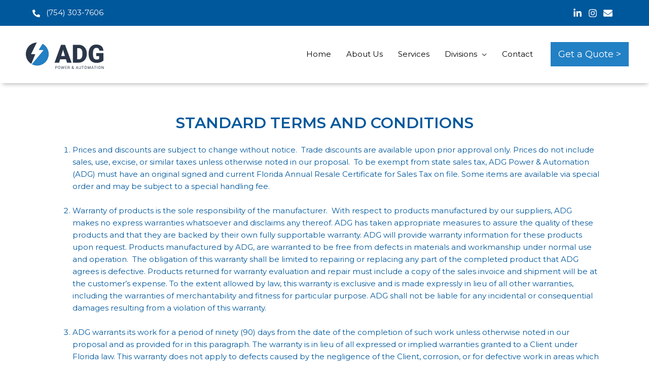

--- FILE ---
content_type: text/css
request_url: https://adgpwr.com/wp-content/uploads/elementor/css/post-1182.css?ver=1644327156
body_size: 263
content:
.elementor-kit-1182{--e-global-color-primary:#2280C4;--e-global-color-secondary:#2B3749;--e-global-color-text:#535F71;--e-global-color-accent:#9AF8FF;--e-global-color-e184ec2:#FFFFFF;--e-global-color-d72e3be:#00589C;--e-global-color-9d73175:#003A7E;--e-global-color-2f6cf6c:#4AA8EC;--e-global-typography-primary-font-family:"Montserrat";--e-global-typography-primary-font-weight:600;--e-global-typography-secondary-font-family:"Montserrat";--e-global-typography-secondary-font-weight:400;--e-global-typography-text-font-family:"Montserrat";--e-global-typography-text-font-weight:400;--e-global-typography-accent-font-family:"Montserrat";--e-global-typography-accent-font-weight:500;color:var( --e-global-color-d72e3be );}.elementor-kit-1182 h1{color:var( --e-global-color-d72e3be );}.elementor-kit-1182 h2{color:var( --e-global-color-d72e3be );}.elementor-kit-1182 h3{color:var( --e-global-color-primary );}.elementor-kit-1182 h4{color:var( --e-global-color-primary );}.elementor-kit-1182 h5{color:var( --e-global-color-d72e3be );}.elementor-kit-1182 h6{color:var( --e-global-color-9d73175 );}.elementor-kit-1182 button,.elementor-kit-1182 input[type="button"],.elementor-kit-1182 input[type="submit"],.elementor-kit-1182 .elementor-button{color:var( --e-global-color-e184ec2 );background-color:var( --e-global-color-d72e3be );}.elementor-kit-1182 button:hover,.elementor-kit-1182 button:focus,.elementor-kit-1182 input[type="button"]:hover,.elementor-kit-1182 input[type="button"]:focus,.elementor-kit-1182 input[type="submit"]:hover,.elementor-kit-1182 input[type="submit"]:focus,.elementor-kit-1182 .elementor-button:hover,.elementor-kit-1182 .elementor-button:focus{color:var( --e-global-color-primary );background-color:var( --e-global-color-e184ec2 );}.elementor-section.elementor-section-boxed > .elementor-container{max-width:1140px;}.elementor-widget:not(:last-child){margin-bottom:20px;}{}h1.entry-title{display:var(--page-title-display);}@media(max-width:1024px){.elementor-section.elementor-section-boxed > .elementor-container{max-width:1024px;}}@media(max-width:767px){.elementor-section.elementor-section-boxed > .elementor-container{max-width:767px;}}

--- FILE ---
content_type: text/css
request_url: https://adgpwr.com/wp-content/uploads/elementor/css/post-16.css?ver=1645627235
body_size: 70
content:
.elementor-16 .elementor-element.elementor-element-kek3j0k{margin-top:48px;margin-bottom:0px;padding:0px 88px 100px 88px;}.elementor-16 .elementor-element.elementor-element-zr8ktfv{text-align:center;}.elementor-16 .elementor-element.elementor-element-zr8ktfv .elementor-heading-title{color:var( --e-global-color-d72e3be );}.elementor-16 .elementor-element.elementor-element-363c3b5{text-align:center;}body.elementor-page-16:not(.elementor-motion-effects-element-type-background), body.elementor-page-16 > .elementor-motion-effects-container > .elementor-motion-effects-layer{background-color:#ffffff;}@media(max-width:1024px){.elementor-16 .elementor-element.elementor-element-kek3j0k{margin-top:0px;margin-bottom:0px;padding:80px 50px 80px 50px;}}@media(max-width:767px){.elementor-16 .elementor-element.elementor-element-kek3j0k{padding:40px 8px 40px 8px;}.elementor-16 .elementor-element.elementor-element-zr8ktfv > .elementor-widget-container{margin:0px 20px 0px 20px;}}

--- FILE ---
content_type: text/css
request_url: https://adgpwr.com/wp-content/uploads/elementor/css/post-1497.css?ver=1740601248
body_size: 915
content:
.elementor-1497 .elementor-element.elementor-element-da3c1fa:not(.elementor-motion-effects-element-type-background), .elementor-1497 .elementor-element.elementor-element-da3c1fa > .elementor-motion-effects-container > .elementor-motion-effects-layer{background-color:#2B3749;}.elementor-1497 .elementor-element.elementor-element-da3c1fa{transition:background 0.3s, border 0.3s, border-radius 0.3s, box-shadow 0.3s;padding:48px 16px 036px 16px;}.elementor-1497 .elementor-element.elementor-element-da3c1fa > .elementor-background-overlay{transition:background 0.3s, border-radius 0.3s, opacity 0.3s;}.elementor-1497 .elementor-element.elementor-element-22cea254 > .elementor-widget-wrap > .elementor-widget:not(.elementor-widget__width-auto):not(.elementor-widget__width-initial):not(:last-child):not(.elementor-absolute){margin-bottom:0px;}.elementor-1497 .elementor-element.elementor-element-60d34735{text-align:center;}.elementor-1497 .elementor-element.elementor-element-5bef4b82{text-align:center;color:var( --e-global-color-e184ec2 );}.elementor-1497 .elementor-element.elementor-element-29e46a65 .elementor-repeater-item-d8c9449.elementor-social-icon{background-color:#4AA8EC00;}.elementor-1497 .elementor-element.elementor-element-29e46a65 .elementor-repeater-item-00606d2.elementor-social-icon{background-color:#02010100;}.elementor-1497 .elementor-element.elementor-element-29e46a65 .elementor-repeater-item-15db5b9.elementor-social-icon{background-color:#02010100;}.elementor-1497 .elementor-element.elementor-element-29e46a65{--grid-template-columns:repeat(0, auto);--grid-column-gap:5px;--grid-row-gap:0px;}.elementor-1497 .elementor-element.elementor-element-29e46a65 .elementor-widget-container{text-align:center;}.elementor-1497 .elementor-element.elementor-element-29e46a65 .elementor-social-icon{background-color:var( --e-global-color-e184ec2 );}.elementor-1497 .elementor-element.elementor-element-585498c7 > .elementor-widget-wrap > .elementor-widget:not(.elementor-widget__width-auto):not(.elementor-widget__width-initial):not(:last-child):not(.elementor-absolute){margin-bottom:16px;}.elementor-1497 .elementor-element.elementor-element-585498c7 > .elementor-element-populated{padding:0px 56px 0px 56px;}.elementor-1497 .elementor-element.elementor-element-110f974a .elementor-heading-title{color:var( --e-global-color-2f6cf6c );}.elementor-1497 .elementor-element.elementor-element-110f974a > .elementor-widget-container{padding:0px 0px 0px 0px;}.elementor-1497 .elementor-element.elementor-element-4ba8487d .elementor-icon-list-items:not(.elementor-inline-items) .elementor-icon-list-item:not(:last-child){padding-bottom:calc(16px/2);}.elementor-1497 .elementor-element.elementor-element-4ba8487d .elementor-icon-list-items:not(.elementor-inline-items) .elementor-icon-list-item:not(:first-child){margin-top:calc(16px/2);}.elementor-1497 .elementor-element.elementor-element-4ba8487d .elementor-icon-list-items.elementor-inline-items .elementor-icon-list-item{margin-right:calc(16px/2);margin-left:calc(16px/2);}.elementor-1497 .elementor-element.elementor-element-4ba8487d .elementor-icon-list-items.elementor-inline-items{margin-right:calc(-16px/2);margin-left:calc(-16px/2);}body.rtl .elementor-1497 .elementor-element.elementor-element-4ba8487d .elementor-icon-list-items.elementor-inline-items .elementor-icon-list-item:after{left:calc(-16px/2);}body:not(.rtl) .elementor-1497 .elementor-element.elementor-element-4ba8487d .elementor-icon-list-items.elementor-inline-items .elementor-icon-list-item:after{right:calc(-16px/2);}.elementor-1497 .elementor-element.elementor-element-4ba8487d .elementor-icon-list-icon i{color:var( --e-global-color-e184ec2 );}.elementor-1497 .elementor-element.elementor-element-4ba8487d .elementor-icon-list-icon svg{fill:var( --e-global-color-e184ec2 );}.elementor-1497 .elementor-element.elementor-element-4ba8487d{--e-icon-list-icon-size:14px;}.elementor-1497 .elementor-element.elementor-element-4ba8487d .elementor-icon-list-text{color:var( --e-global-color-e184ec2 );}.elementor-1497 .elementor-element.elementor-element-17e6138e > .elementor-element-populated{padding:0px 42px 0px 42px;}.elementor-1497 .elementor-element.elementor-element-28d41455 .elementor-heading-title{color:var( --e-global-color-2f6cf6c );}.elementor-1497 .elementor-element.elementor-element-55123802 .elementor-icon-list-items:not(.elementor-inline-items) .elementor-icon-list-item:not(:last-child){padding-bottom:calc(16px/2);}.elementor-1497 .elementor-element.elementor-element-55123802 .elementor-icon-list-items:not(.elementor-inline-items) .elementor-icon-list-item:not(:first-child){margin-top:calc(16px/2);}.elementor-1497 .elementor-element.elementor-element-55123802 .elementor-icon-list-items.elementor-inline-items .elementor-icon-list-item{margin-right:calc(16px/2);margin-left:calc(16px/2);}.elementor-1497 .elementor-element.elementor-element-55123802 .elementor-icon-list-items.elementor-inline-items{margin-right:calc(-16px/2);margin-left:calc(-16px/2);}body.rtl .elementor-1497 .elementor-element.elementor-element-55123802 .elementor-icon-list-items.elementor-inline-items .elementor-icon-list-item:after{left:calc(-16px/2);}body:not(.rtl) .elementor-1497 .elementor-element.elementor-element-55123802 .elementor-icon-list-items.elementor-inline-items .elementor-icon-list-item:after{right:calc(-16px/2);}.elementor-1497 .elementor-element.elementor-element-55123802 .elementor-icon-list-icon i{color:var( --e-global-color-e184ec2 );}.elementor-1497 .elementor-element.elementor-element-55123802 .elementor-icon-list-icon svg{fill:var( --e-global-color-e184ec2 );}.elementor-1497 .elementor-element.elementor-element-55123802{--e-icon-list-icon-size:14px;}.elementor-1497 .elementor-element.elementor-element-55123802 .elementor-icon-list-text{color:var( --e-global-color-e184ec2 );}.elementor-1497 .elementor-element.elementor-element-2668f3ac > .elementor-element-populated{padding:0px 42px 0px 42px;}.elementor-1497 .elementor-element.elementor-element-72211e5d .elementor-heading-title{color:var( --e-global-color-2f6cf6c );}.elementor-1497 .elementor-element.elementor-element-4a45c5bb .elementor-icon-list-items:not(.elementor-inline-items) .elementor-icon-list-item:not(:last-child){padding-bottom:calc(16px/2);}.elementor-1497 .elementor-element.elementor-element-4a45c5bb .elementor-icon-list-items:not(.elementor-inline-items) .elementor-icon-list-item:not(:first-child){margin-top:calc(16px/2);}.elementor-1497 .elementor-element.elementor-element-4a45c5bb .elementor-icon-list-items.elementor-inline-items .elementor-icon-list-item{margin-right:calc(16px/2);margin-left:calc(16px/2);}.elementor-1497 .elementor-element.elementor-element-4a45c5bb .elementor-icon-list-items.elementor-inline-items{margin-right:calc(-16px/2);margin-left:calc(-16px/2);}body.rtl .elementor-1497 .elementor-element.elementor-element-4a45c5bb .elementor-icon-list-items.elementor-inline-items .elementor-icon-list-item:after{left:calc(-16px/2);}body:not(.rtl) .elementor-1497 .elementor-element.elementor-element-4a45c5bb .elementor-icon-list-items.elementor-inline-items .elementor-icon-list-item:after{right:calc(-16px/2);}.elementor-1497 .elementor-element.elementor-element-4a45c5bb .elementor-icon-list-icon i{color:var( --e-global-color-e184ec2 );}.elementor-1497 .elementor-element.elementor-element-4a45c5bb .elementor-icon-list-icon svg{fill:var( --e-global-color-e184ec2 );}.elementor-1497 .elementor-element.elementor-element-4a45c5bb{--e-icon-list-icon-size:14px;}.elementor-1497 .elementor-element.elementor-element-4a45c5bb .elementor-icon-list-text{color:var( --e-global-color-e184ec2 );}.elementor-1497 .elementor-element.elementor-element-3b770c96:not(.elementor-motion-effects-element-type-background), .elementor-1497 .elementor-element.elementor-element-3b770c96 > .elementor-motion-effects-container > .elementor-motion-effects-layer{background-color:#00589C;}.elementor-1497 .elementor-element.elementor-element-3b770c96{transition:background 0.3s, border 0.3s, border-radius 0.3s, box-shadow 0.3s;}.elementor-1497 .elementor-element.elementor-element-3b770c96 > .elementor-background-overlay{transition:background 0.3s, border-radius 0.3s, opacity 0.3s;}.elementor-1497 .elementor-element.elementor-element-50abf3d2 > .elementor-element-populated{margin:0px 0px 0px 0px;--e-column-margin-right:0px;--e-column-margin-left:0px;}.elementor-1497 .elementor-element.elementor-element-7673b57d{color:var( --e-global-color-e184ec2 );}.elementor-1497 .elementor-element.elementor-element-47f9a2e{text-align:center;}.elementor-1497 .elementor-element.elementor-element-47f9a2e > .elementor-widget-container{margin:0px 0px 0px 0px;}.elementor-bc-flex-widget .elementor-1497 .elementor-element.elementor-element-2f30b93.elementor-column .elementor-widget-wrap{align-items:flex-start;}.elementor-1497 .elementor-element.elementor-element-2f30b93.elementor-column.elementor-element[data-element_type="column"] > .elementor-widget-wrap.elementor-element-populated{align-content:flex-start;align-items:flex-start;}.elementor-1497 .elementor-element.elementor-element-1f9a861{text-align:right;color:var( --e-global-color-e184ec2 );}.elementor-1497 .elementor-element.elementor-element-1f9a861 > .elementor-widget-container{margin:0px 64px 0px 0px;}@media(max-width:767px){.elementor-1497 .elementor-element.elementor-element-5bef4b82{column-gap:0px;}.elementor-1497 .elementor-element.elementor-element-5bef4b82 > .elementor-widget-container{margin:0px 0px -25px 0px;}.elementor-1497 .elementor-element.elementor-element-29e46a65 > .elementor-widget-container{margin:-8px 0px 0px 0px;}.elementor-1497 .elementor-element.elementor-element-585498c7 > .elementor-element-populated{margin:0px 0px 42px 0px;--e-column-margin-right:0px;--e-column-margin-left:0px;padding:032px 56px 0px 56px;}.elementor-1497 .elementor-element.elementor-element-17e6138e > .elementor-element-populated{margin:0px 0px 42px 0px;--e-column-margin-right:0px;--e-column-margin-left:0px;}.elementor-1497 .elementor-element.elementor-element-2668f3ac > .elementor-element-populated{margin:0px 0px 42px 0px;--e-column-margin-right:0px;--e-column-margin-left:0px;}.elementor-1497 .elementor-element.elementor-element-50abf3d2 > .elementor-element-populated{margin:0px 0px 0px 0px;--e-column-margin-right:0px;--e-column-margin-left:0px;}.elementor-1497 .elementor-element.elementor-element-7673b57d{text-align:center;}.elementor-1497 .elementor-element.elementor-element-1f9a861{text-align:center;}.elementor-1497 .elementor-element.elementor-element-1f9a861 > .elementor-widget-container{margin:0px 0px 0px 0px;}}@media(min-width:768px){.elementor-1497 .elementor-element.elementor-element-22cea254{width:100%;}.elementor-1497 .elementor-element.elementor-element-3faf7a71{width:24.065%;}.elementor-1497 .elementor-element.elementor-element-585498c7{width:22.534%;}.elementor-1497 .elementor-element.elementor-element-17e6138e{width:28.372%;}.elementor-1497 .elementor-element.elementor-element-4949b09e{width:100%;}}

--- FILE ---
content_type: image/svg+xml
request_url: https://adgpwr.com/wp-content/uploads/2021/12/logo.svg
body_size: 3884
content:
<svg width="293" height="136" viewBox="0 0 293 136" fill="none" xmlns="http://www.w3.org/2000/svg">
<path fill-rule="evenodd" clip-rule="evenodd" d="M54.9494 103.162C75.3559 103.162 91.8987 86.6197 91.8987 66.2131C91.8987 52.1497 84.0419 39.9215 72.4783 33.6782C68.5793 39.835 64.6803 45.9906 60.7813 52.1352C60.6925 52.2734 60.6107 52.4186 60.5107 52.5962C60.4709 52.6669 60.4282 52.7428 60.3811 52.8253H61.2783C62.3239 52.8253 63.3695 52.8262 64.4151 52.827C67.5518 52.8296 70.6884 52.8322 73.8251 52.8115C74.5153 52.8115 75.0812 52.9633 75.4815 53.5431V54.3712C75.2744 54.6473 75.0674 54.9234 74.8465 55.1718C62.5764 69.7607 50.3063 84.3219 38.0362 98.8832L38.0341 98.8857C37.9982 98.9294 37.9612 98.9723 37.9233 99.0145C43.0185 101.665 48.809 103.162 54.9494 103.162ZM35.7405 97.7832C35.7503 97.7599 35.7602 97.7363 35.7705 97.7124C36.7335 95.4263 37.6966 93.1409 38.6595 90.8559C41.9058 83.1525 45.1501 75.4535 48.3863 67.7463C48.4473 67.5895 48.5028 67.4327 48.5632 67.262C48.5985 67.1622 48.6355 67.0577 48.6762 66.9457H37.0817C35.5496 66.9457 35.0803 66.2003 35.7566 64.8339C37.9151 60.5222 40.0715 56.2086 42.2282 51.8946C45.8228 44.7043 49.4181 37.5127 53.0241 30.3265C53.1643 30.0554 53.3932 29.8286 53.625 29.599C53.731 29.4939 53.8377 29.3882 53.9368 29.2773C33.9984 29.8138 18 46.1451 18 66.2131C18 79.5843 25.1025 91.2966 35.7405 97.7832Z" fill="#2B3749"/>
<path fill-rule="evenodd" clip-rule="evenodd" d="M54.9494 103.162C75.3559 103.162 91.8987 86.6197 91.8987 66.2131C91.8987 52.1497 84.0419 39.9214 72.4782 33.6781C68.5792 39.8349 64.6802 45.9905 60.7812 52.1352C60.6923 52.2734 60.6105 52.4187 60.5105 52.5963C60.4707 52.667 60.4281 52.7428 60.3809 52.8253H61.2781C62.3238 52.8253 63.3694 52.8262 64.4151 52.827C67.5517 52.8296 70.6883 52.8322 73.825 52.8115C74.5151 52.8115 75.081 52.9633 75.4813 53.5431V54.3712C75.2743 54.6473 75.0672 54.9233 74.8464 55.1718C62.5756 69.7615 50.3048 84.3236 38.034 98.8857C37.998 98.9294 37.961 98.9723 37.9232 99.0144C43.0184 101.665 48.809 103.162 54.9494 103.162ZM42.2215 51.9077L42.2149 51.9209C42.0825 52.1859 41.95 52.4508 41.8176 52.7158C41.9522 52.4464 42.0869 52.1771 42.2215 51.9077Z" fill="#2280C4"/>
<path d="M148.36 83.2736H129.392L126.079 94H111.291L132.349 36.5821H145.363L166.579 94H151.712L148.36 83.2736ZM132.704 72.5866H145.048L138.856 52.6717L132.704 72.5866ZM170.799 94V36.5821H189.294C194.368 36.5821 198.93 37.7389 202.978 40.0524C207.027 42.3397 210.182 45.5865 212.443 49.7929C214.73 53.9731 215.887 58.6659 215.913 63.8714V66.5135C215.913 71.7716 214.796 76.4907 212.561 80.6708C210.353 84.8247 207.224 88.0847 203.175 90.4508C199.153 92.7906 194.657 93.9737 189.689 94H170.799ZM184.641 47.2691V83.3524H189.452C193.422 83.3524 196.471 81.9459 198.601 79.1329C200.73 76.2935 201.795 72.0871 201.795 66.5135V64.0291C201.795 58.4819 200.73 54.3017 198.601 51.4887C196.471 48.6756 193.369 47.2691 189.294 47.2691H184.641ZM270.018 86.9016C267.889 89.2678 264.773 91.1738 260.672 92.6198C256.571 94.0657 252.075 94.7887 247.185 94.7887C239.666 94.7887 233.659 92.4883 229.163 87.8875C224.668 83.2867 222.262 76.885 221.947 68.6825L221.907 63.7136C221.907 58.0612 222.906 53.1318 224.904 48.9254C226.902 44.6926 229.755 41.4458 233.462 39.1848C237.195 36.8976 241.507 35.754 246.397 35.754C253.548 35.754 259.095 37.3971 263.038 40.6834C267.008 43.9434 269.322 48.8202 269.979 55.3139H256.65C256.177 52.1065 255.151 49.8192 253.574 48.4521C251.996 47.085 249.762 46.4015 246.87 46.4015C243.4 46.4015 240.718 47.8738 238.825 50.8183C236.932 53.7628 235.973 57.9692 235.946 63.4376V66.9079C235.946 72.6392 236.919 76.9508 238.864 79.8427C240.836 82.7083 243.925 84.1412 248.132 84.1412C251.734 84.1412 254.415 83.3393 256.177 81.7356V72.8232H246.554V63.3193H270.018V86.9016Z" fill="#2B3749"/>
<path d="M114.701 110.59V114.187H113.49V105H116.878C117.883 105 118.67 105.256 119.238 105.769C119.81 106.283 120.096 106.962 120.096 107.807C120.096 108.699 119.816 109.387 119.257 109.871C118.702 110.35 117.904 110.59 116.865 110.59H114.701ZM114.701 109.599H116.878C117.526 109.599 118.022 109.448 118.367 109.145C118.712 108.838 118.885 108.396 118.885 107.82C118.885 107.273 118.712 106.836 118.367 106.508C118.022 106.18 117.549 106.009 116.947 105.997H114.701V109.599ZM129.872 109.89C129.872 110.79 129.72 111.576 129.417 112.249C129.115 112.918 128.685 113.429 128.13 113.783C127.575 114.136 126.927 114.313 126.187 114.313C125.463 114.313 124.822 114.136 124.262 113.783C123.703 113.425 123.268 112.918 122.956 112.262C122.649 111.602 122.491 110.838 122.483 109.972V109.309C122.483 108.426 122.637 107.646 122.944 106.968C123.251 106.291 123.684 105.774 124.243 105.416C124.807 105.054 125.451 104.873 126.174 104.873C126.91 104.873 127.558 105.052 128.118 105.41C128.681 105.763 129.115 106.278 129.417 106.956C129.72 107.629 129.872 108.413 129.872 109.309V109.89ZM128.667 109.297C128.667 108.207 128.448 107.372 128.01 106.792C127.573 106.207 126.961 105.915 126.174 105.915C125.409 105.915 124.805 106.207 124.363 106.792C123.926 107.372 123.701 108.18 123.688 109.215V109.89C123.688 110.945 123.909 111.776 124.351 112.382C124.797 112.984 125.409 113.284 126.187 113.284C126.969 113.284 127.575 113 128.004 112.432C128.433 111.86 128.654 111.042 128.667 109.978V109.297ZM134.833 111.29L135.01 112.502L135.268 111.41L137.086 105H138.108L139.881 111.41L140.133 112.521L140.329 111.284L141.755 105H142.973L140.745 114.187H139.641L137.748 107.492L137.603 106.792L137.458 107.492L135.496 114.187H134.391L132.17 105H133.382L134.833 111.29ZM150.679 109.94H146.697V113.196H151.322V114.187H145.486V105H151.259V105.997H146.697V108.95H150.679V109.94ZM157.363 110.47H155.205V114.187H153.987V105H157.028C158.063 105 158.858 105.235 159.413 105.706C159.973 106.177 160.252 106.863 160.252 107.763C160.252 108.335 160.097 108.834 159.786 109.259C159.478 109.684 159.049 110.001 158.498 110.211L160.656 114.111V114.187H159.356L157.363 110.47ZM155.205 109.48H157.066C157.668 109.48 158.145 109.324 158.498 109.013C158.856 108.701 159.035 108.285 159.035 107.763C159.035 107.195 158.864 106.76 158.524 106.457C158.187 106.154 157.699 106.001 157.06 105.997H155.205V109.48ZM167.058 111.719C167.058 111.278 167.18 110.872 167.424 110.502C167.672 110.132 168.144 109.7 168.838 109.208C168.43 108.712 168.156 108.312 168.017 108.009C167.879 107.707 167.809 107.406 167.809 107.107C167.809 106.409 168.015 105.862 168.427 105.467C168.84 105.071 169.399 104.873 170.106 104.873C170.737 104.873 171.258 105.059 171.671 105.429C172.083 105.795 172.289 106.257 172.289 106.817C172.289 107.187 172.194 107.53 172.005 107.845C171.82 108.157 171.494 108.485 171.027 108.83L170.352 109.328L172.396 111.77C172.682 111.223 172.825 110.615 172.825 109.946H173.879C173.879 111.019 173.62 111.909 173.103 112.615L174.415 114.187H173.015L172.403 113.461C172.091 113.739 171.725 113.951 171.305 114.098C170.888 114.241 170.463 114.313 170.03 114.313C169.134 114.313 168.415 114.075 167.872 113.6C167.33 113.124 167.058 112.498 167.058 111.719ZM170.03 113.36C170.648 113.36 171.214 113.124 171.727 112.653L169.488 109.972L169.279 110.123C168.577 110.641 168.226 111.173 168.226 111.719C168.226 112.216 168.385 112.613 168.705 112.912C169.029 113.211 169.471 113.36 170.03 113.36ZM168.976 107.069C168.976 107.473 169.225 107.978 169.721 108.584L170.466 108.06C170.752 107.858 170.947 107.667 171.052 107.486C171.157 107.301 171.21 107.078 171.21 106.817C171.21 106.535 171.105 106.302 170.895 106.116C170.684 105.927 170.419 105.833 170.1 105.833C169.755 105.833 169.481 105.95 169.279 106.186C169.077 106.417 168.976 106.712 168.976 107.069ZM186.13 111.789H182.281L181.417 114.187H180.167L183.676 105H184.736L188.25 114.187H187.007L186.13 111.789ZM182.647 110.792H185.77L184.206 106.495L182.647 110.792ZM197.004 105V111.246C196.999 112.113 196.726 112.822 196.183 113.373C195.645 113.924 194.913 114.233 193.988 114.3L193.666 114.313C192.661 114.313 191.859 114.041 191.262 113.499C190.665 112.956 190.362 112.21 190.353 111.259V105H191.552V111.221C191.552 111.886 191.735 112.403 192.101 112.773C192.467 113.139 192.989 113.322 193.666 113.322C194.352 113.322 194.875 113.139 195.237 112.773C195.603 112.407 195.786 111.892 195.786 111.227V105H197.004ZM206.426 105.997H203.473V114.187H202.268V105.997H199.321V105H206.426V105.997ZM215.842 109.89C215.842 110.79 215.691 111.576 215.388 112.249C215.085 112.918 214.656 113.429 214.101 113.783C213.545 114.136 212.898 114.313 212.157 114.313C211.434 114.313 210.792 114.136 210.233 113.783C209.673 113.425 209.238 112.918 208.927 112.262C208.62 111.602 208.462 110.838 208.453 109.972V109.309C208.453 108.426 208.607 107.646 208.914 106.968C209.221 106.291 209.654 105.774 210.214 105.416C210.778 105.054 211.421 104.873 212.145 104.873C212.881 104.873 213.529 105.052 214.088 105.41C214.652 105.763 215.085 106.278 215.388 106.956C215.691 107.629 215.842 108.413 215.842 109.309V109.89ZM214.637 109.297C214.637 108.207 214.418 107.372 213.981 106.792C213.543 106.207 212.931 105.915 212.145 105.915C211.379 105.915 210.775 106.207 210.334 106.792C209.896 107.372 209.671 108.18 209.659 109.215V109.89C209.659 110.945 209.879 111.776 210.321 112.382C210.767 112.984 211.379 113.284 212.157 113.284C212.94 113.284 213.545 113 213.974 112.432C214.403 111.86 214.624 111.042 214.637 109.978V109.297ZM220.387 105L223.39 112.496L226.394 105H227.965V114.187H226.753V110.609L226.867 106.747L223.851 114.187H222.924L219.914 106.766L220.034 110.609V114.187H218.822V105H220.387ZM236.453 111.789H232.605L231.74 114.187H230.491L233.999 105H235.059L238.574 114.187H237.33L236.453 111.789ZM232.971 110.792H236.094L234.529 106.495L232.971 110.792ZM246.5 105.997H243.548V114.187H242.342V105.997H239.396V105H246.5V105.997ZM250.326 114.187H249.115V105H250.326V114.187ZM260.777 109.89C260.777 110.79 260.626 111.576 260.323 112.249C260.02 112.918 259.591 113.429 259.035 113.783C258.48 114.136 257.832 114.313 257.092 114.313C256.369 114.313 255.727 114.136 255.168 113.783C254.608 113.425 254.173 112.918 253.862 112.262C253.554 111.602 253.397 110.838 253.388 109.972V109.309C253.388 108.426 253.542 107.646 253.849 106.968C254.156 106.291 254.589 105.774 255.149 105.416C255.712 105.054 256.356 104.873 257.079 104.873C257.816 104.873 258.463 105.052 259.023 105.41C259.587 105.763 260.02 106.278 260.323 106.956C260.626 107.629 260.777 108.413 260.777 109.309V109.89ZM259.572 109.297C259.572 108.207 259.353 107.372 258.916 106.792C258.478 106.207 257.866 105.915 257.079 105.915C256.314 105.915 255.71 106.207 255.269 106.792C254.831 107.372 254.606 108.18 254.593 109.215V109.89C254.593 110.945 254.814 111.776 255.256 112.382C255.702 112.984 256.314 113.284 257.092 113.284C257.875 113.284 258.48 113 258.909 112.432C259.338 111.86 259.559 111.042 259.572 109.978V109.297ZM270.818 114.187H269.6L264.975 107.107V114.187H263.757V105H264.975L269.612 112.111V105H270.818V114.187Z" fill="#2B3749"/>
</svg>
